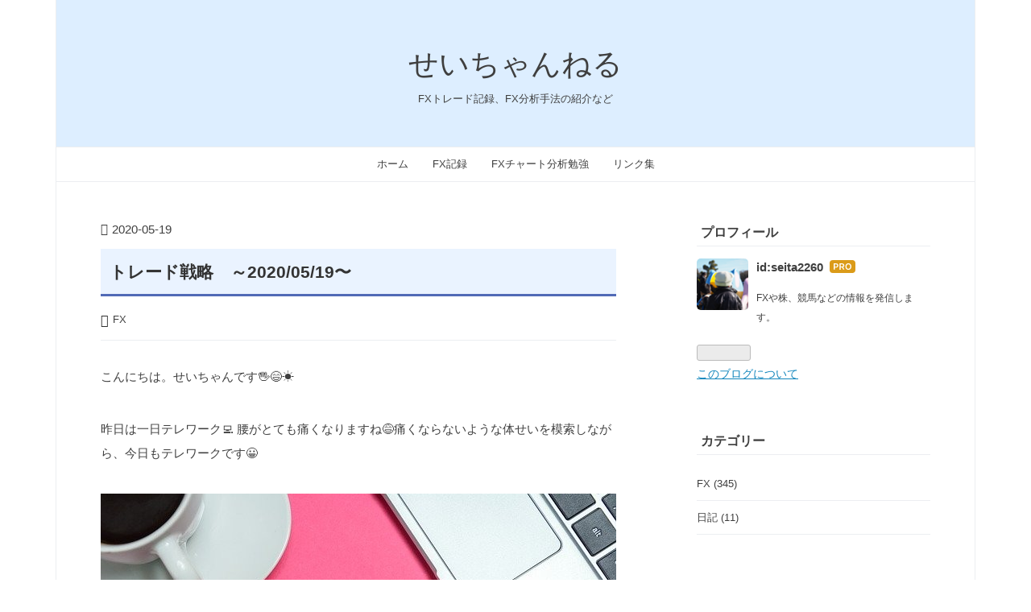

--- FILE ---
content_type: text/html; charset=utf-8
request_url: https://www.seichannel.work/entry/2020/05/19/091705
body_size: 11798
content:
<!DOCTYPE html>
<html
  lang="ja"

data-admin-domain="//blog.hatena.ne.jp"
data-admin-origin="https://blog.hatena.ne.jp"
data-author="seita2260"
data-avail-langs="ja en"
data-blog="seita2260.hatenablog.com"
data-blog-comments-top-is-new="1"
data-blog-host="seita2260.hatenablog.com"
data-blog-is-public="1"
data-blog-name="せいちゃんねる"
data-blog-owner="seita2260"
data-blog-show-ads=""
data-blog-show-sleeping-ads=""
data-blog-uri="https://www.seichannel.work/"
data-blog-uuid="10257846132690284206"
data-blogs-uri-base="https://www.seichannel.work"
data-brand="pro"
data-data-layer="{&quot;hatenablog&quot;:{&quot;admin&quot;:{},&quot;analytics&quot;:{&quot;brand_property_id&quot;:&quot;&quot;,&quot;measurement_id&quot;:&quot;&quot;,&quot;non_sampling_property_id&quot;:&quot;&quot;,&quot;property_id&quot;:&quot;UA-217722736-1&quot;,&quot;separated_property_id&quot;:&quot;UA-29716941-20&quot;},&quot;blog&quot;:{&quot;blog_id&quot;:&quot;10257846132690284206&quot;,&quot;content_seems_japanese&quot;:&quot;true&quot;,&quot;disable_ads&quot;:&quot;custom_domain&quot;,&quot;enable_ads&quot;:&quot;false&quot;,&quot;enable_keyword_link&quot;:&quot;true&quot;,&quot;entry_show_footer_related_entries&quot;:&quot;true&quot;,&quot;force_pc_view&quot;:&quot;true&quot;,&quot;is_public&quot;:&quot;true&quot;,&quot;is_responsive_view&quot;:&quot;true&quot;,&quot;is_sleeping&quot;:&quot;true&quot;,&quot;lang&quot;:&quot;ja&quot;,&quot;name&quot;:&quot;\u305b\u3044\u3061\u3083\u3093\u306d\u308b&quot;,&quot;owner_name&quot;:&quot;seita2260&quot;,&quot;uri&quot;:&quot;https://www.seichannel.work/&quot;},&quot;brand&quot;:&quot;pro&quot;,&quot;page_id&quot;:&quot;entry&quot;,&quot;permalink_entry&quot;:{&quot;author_name&quot;:&quot;seita2260&quot;,&quot;categories&quot;:&quot;FX&quot;,&quot;character_count&quot;:2007,&quot;date&quot;:&quot;2020-05-19&quot;,&quot;entry_id&quot;:&quot;26006613570212029&quot;,&quot;first_category&quot;:&quot;FX&quot;,&quot;hour&quot;:&quot;9&quot;,&quot;title&quot;:&quot;\u30c8\u30ec\u30fc\u30c9\u6226\u7565\u3000\uff5e2020/05/19\u301c&quot;,&quot;uri&quot;:&quot;https://www.seichannel.work/entry/2020/05/19/091705&quot;},&quot;pro&quot;:&quot;pro&quot;,&quot;router_type&quot;:&quot;blogs&quot;}}"
data-device="pc"
data-dont-recommend-pro="false"
data-global-domain="https://hatena.blog"
data-globalheader-color="b"
data-globalheader-type="pc"
data-has-touch-view="1"
data-help-url="https://help.hatenablog.com"
data-hide-header="1"
data-no-suggest-touch-view="1"
data-page="entry"
data-parts-domain="https://hatenablog-parts.com"
data-plus-available="1"
data-pro="true"
data-router-type="blogs"
data-sentry-dsn="https://03a33e4781a24cf2885099fed222b56d@sentry.io/1195218"
data-sentry-environment="production"
data-sentry-sample-rate="0.1"
data-static-domain="https://cdn.blog.st-hatena.com"
data-version="031141611b07a1920489b9bac6ce4b"




  data-initial-state="{}"

  >
  <head prefix="og: http://ogp.me/ns# fb: http://ogp.me/ns/fb# article: http://ogp.me/ns/article#">

  

  
  <meta name="viewport" content="width=device-width, initial-scale=1.0" />


  


  

  <meta name="robots" content="max-image-preview:large" />


  <meta charset="utf-8"/>
  <meta http-equiv="X-UA-Compatible" content="IE=7; IE=9; IE=10; IE=11" />
  <title>トレード戦略　～2020/05/19〜 - せいちゃんねる</title>

  
  <link rel="canonical" href="https://www.seichannel.work/entry/2020/05/19/091705"/>



  

<meta itemprop="name" content="トレード戦略　～2020/05/19〜 - せいちゃんねる"/>

  <meta itemprop="image" content="https://cdn.image.st-hatena.com/image/scale/42a021d8f4eb1b0fa4ee0408452619bf8233c0ad/backend=imagemagick;version=1;width=1300/https%3A%2F%2Fcdn-ak.f.st-hatena.com%2Fimages%2Ffotolife%2Fs%2Fseita2260%2F20200519%2F20200519091632.jpg"/>


  <meta property="og:title" content="トレード戦略　～2020/05/19〜 - せいちゃんねる"/>
<meta property="og:type" content="article"/>
  <meta property="og:url" content="https://www.seichannel.work/entry/2020/05/19/091705"/>

  <meta property="og:image" content="https://cdn.image.st-hatena.com/image/scale/42a021d8f4eb1b0fa4ee0408452619bf8233c0ad/backend=imagemagick;version=1;width=1300/https%3A%2F%2Fcdn-ak.f.st-hatena.com%2Fimages%2Ffotolife%2Fs%2Fseita2260%2F20200519%2F20200519091632.jpg"/>

<meta property="og:image:alt" content="トレード戦略　～2020/05/19〜 - せいちゃんねる"/>
    <meta property="og:description" content="こんにちは。せいちゃんです🖐️😄☀️ 昨日は一日テレワーク💻 腰がとても痛くなりますね😅痛くならないような体せいを模索しながら、今日もテレワークです😀 ドル円 ユーロ円 豪ドル円 ポンド円 ユーロドル ユーロポンド ポンドドル ランド円 ドル円 4時間足は上目線、日足は下目線です。4時間足の200MAを抵抗に下落してます。21MAは下抜けし、まだまだ下落かとも思いましたが、青チャネルの上限が意識されてるでしょうか。 短期上昇トレンドのピンクチャネルを追加しました。ピンクチャネルの中央ラインより下側で上昇しています。水色チャネルの上限に迫ってきており、ロングは入れにくい。様子見です。 ▼ 赤チャ…" />
<meta property="og:site_name" content="せいちゃんねる"/>

  <meta property="article:published_time" content="2020-05-19T00:17:05Z" />

    <meta property="article:tag" content="FX" />
      <meta name="twitter:card"  content="summary_large_image" />
    <meta name="twitter:image" content="https://cdn.image.st-hatena.com/image/scale/42a021d8f4eb1b0fa4ee0408452619bf8233c0ad/backend=imagemagick;version=1;width=1300/https%3A%2F%2Fcdn-ak.f.st-hatena.com%2Fimages%2Ffotolife%2Fs%2Fseita2260%2F20200519%2F20200519091632.jpg" />  <meta name="twitter:title" content="トレード戦略　～2020/05/19〜 - せいちゃんねる" />    <meta name="twitter:description" content="こんにちは。せいちゃんです🖐️😄☀️ 昨日は一日テレワーク💻 腰がとても痛くなりますね😅痛くならないような体せいを模索しながら、今日もテレワークです😀 ドル円 ユーロ円 豪ドル円 ポンド円 ユーロドル ユーロポンド ポンドドル ランド円 ドル円 4時間足は上目線、日足は下目線です。4時間足の200MAを抵抗に下落してま…" />  <meta name="twitter:app:name:iphone" content="はてなブログアプリ" />
  <meta name="twitter:app:id:iphone" content="583299321" />
  <meta name="twitter:app:url:iphone" content="hatenablog:///open?uri=https%3A%2F%2Fwww.seichannel.work%2Fentry%2F2020%2F05%2F19%2F091705" />  <meta name="twitter:site" content="@seita2260" />
  
    <meta name="description" content="こんにちは。せいちゃんです🖐️😄☀️ 昨日は一日テレワーク💻 腰がとても痛くなりますね😅痛くならないような体せいを模索しながら、今日もテレワークです😀 ドル円 ユーロ円 豪ドル円 ポンド円 ユーロドル ユーロポンド ポンドドル ランド円 ドル円 4時間足は上目線、日足は下目線です。4時間足の200MAを抵抗に下落してます。21MAは下抜けし、まだまだ下落かとも思いましたが、青チャネルの上限が意識されてるでしょうか。 短期上昇トレンドのピンクチャネルを追加しました。ピンクチャネルの中央ラインより下側で上昇しています。水色チャネルの上限に迫ってきており、ロングは入れにくい。様子見です。 ▼ 赤チャ…" />
    <meta name="google-site-verification" content="sfLYv3-giJqjUlqAc5_hcw233pu4fNvmbchadMKgZ0k" />
    <meta name="keywords" content="FX,株" />


  
<script
  id="embed-gtm-data-layer-loader"
  data-data-layer-page-specific="{&quot;hatenablog&quot;:{&quot;blogs_permalink&quot;:{&quot;has_related_entries_with_elasticsearch&quot;:&quot;true&quot;,&quot;is_blog_sleeping&quot;:&quot;true&quot;,&quot;entry_afc_issued&quot;:&quot;false&quot;,&quot;blog_afc_issued&quot;:&quot;false&quot;,&quot;is_author_pro&quot;:&quot;true&quot;}}}"
>
(function() {
  function loadDataLayer(elem, attrName) {
    if (!elem) { return {}; }
    var json = elem.getAttribute(attrName);
    if (!json) { return {}; }
    return JSON.parse(json);
  }

  var globalVariables = loadDataLayer(
    document.documentElement,
    'data-data-layer'
  );
  var pageSpecificVariables = loadDataLayer(
    document.getElementById('embed-gtm-data-layer-loader'),
    'data-data-layer-page-specific'
  );

  var variables = [globalVariables, pageSpecificVariables];

  if (!window.dataLayer) {
    window.dataLayer = [];
  }

  for (var i = 0; i < variables.length; i++) {
    window.dataLayer.push(variables[i]);
  }
})();
</script>

<!-- Google Tag Manager -->
<script>(function(w,d,s,l,i){w[l]=w[l]||[];w[l].push({'gtm.start':
new Date().getTime(),event:'gtm.js'});var f=d.getElementsByTagName(s)[0],
j=d.createElement(s),dl=l!='dataLayer'?'&l='+l:'';j.async=true;j.src=
'https://www.googletagmanager.com/gtm.js?id='+i+dl;f.parentNode.insertBefore(j,f);
})(window,document,'script','dataLayer','GTM-P4CXTW');</script>
<!-- End Google Tag Manager -->











  <link rel="shortcut icon" href="https://www.seichannel.work/icon/favicon">
<link rel="apple-touch-icon" href="https://www.seichannel.work/icon/touch">
<link rel="icon" sizes="192x192" href="https://www.seichannel.work/icon/link">

  

<link rel="alternate" type="application/atom+xml" title="Atom" href="https://www.seichannel.work/feed"/>
<link rel="alternate" type="application/rss+xml" title="RSS2.0" href="https://www.seichannel.work/rss"/>

  <link rel="alternate" type="application/json+oembed" href="https://hatena.blog/oembed?url=https%3A%2F%2Fwww.seichannel.work%2Fentry%2F2020%2F05%2F19%2F091705&amp;format=json" title="oEmbed Profile of トレード戦略　～2020/05/19〜"/>
<link rel="alternate" type="text/xml+oembed" href="https://hatena.blog/oembed?url=https%3A%2F%2Fwww.seichannel.work%2Fentry%2F2020%2F05%2F19%2F091705&amp;format=xml" title="oEmbed Profile of トレード戦略　～2020/05/19〜"/>
  
  <link rel="author" href="http://www.hatena.ne.jp/seita2260/">

  

  


  
    
<link rel="stylesheet" type="text/css" href="https://cdn.blog.st-hatena.com/css/blog.css?version=031141611b07a1920489b9bac6ce4b"/>

    
  <link rel="stylesheet" type="text/css" href="https://usercss.blog.st-hatena.com/blog_style/10257846132690284206/3901ccb3f7fafd66ffc3c14464fb48da38cfe605"/>
  
  

  

  
<script> </script>

  
<style>
  div#google_afc_user,
  div.google-afc-user-container,
  div.google_afc_image,
  div.google_afc_blocklink {
      display: block !important;
  }
</style>


  

  
    <script type="application/ld+json">{"@context":"http://schema.org","@type":"Article","dateModified":"2020-05-19T09:17:05+09:00","datePublished":"2020-05-19T09:17:05+09:00","description":"こんにちは。せいちゃんです🖐️😄☀️ 昨日は一日テレワーク💻 腰がとても痛くなりますね😅痛くならないような体せいを模索しながら、今日もテレワークです😀 ドル円 ユーロ円 豪ドル円 ポンド円 ユーロドル ユーロポンド ポンドドル ランド円 ドル円 4時間足は上目線、日足は下目線です。4時間足の200MAを抵抗に下落してます。21MAは下抜けし、まだまだ下落かとも思いましたが、青チャネルの上限が意識されてるでしょうか。 短期上昇トレンドのピンクチャネルを追加しました。ピンクチャネルの中央ラインより下側で上昇しています。水色チャネルの上限に迫ってきており、ロングは入れにくい。様子見です。 ▼ 赤チャ…","headline":"トレード戦略 ～2020/05/19〜","image":["https://cdn-ak.f.st-hatena.com/images/fotolife/s/seita2260/20200519/20200519091632.jpg"],"mainEntityOfPage":{"@id":"https://www.seichannel.work/entry/2020/05/19/091705","@type":"WebPage"}}</script>

  

  <script async src="//pagead2.googlesyndication.com/pagead/js/adsbygoogle.js"></script>
<script>
  (adsbygoogle = window.adsbygoogle || []).push({
    google_ad_client: "ca-pub-4449510024838591",
    enable_page_level_ads: true
  });
</script>
</head>

  <body class="page-entry enable-top-editarea category-FX globalheader-off globalheader-ng-enabled">
    

<div id="globalheader-container"
  data-brand="hatenablog"
  style="display: none"
  >
  <iframe id="globalheader" height="37" frameborder="0" allowTransparency="true"></iframe>
</div>


  
  
  

  <div id="container">
    <div id="container-inner">
      <header id="blog-title" data-brand="hatenablog">
  <div id="blog-title-inner" >
    <div id="blog-title-content">
      <h1 id="title"><a href="https://www.seichannel.work/">せいちゃんねる</a></h1>
      
        <h2 id="blog-description">FXトレード記録、FX分析手法の紹介など</h2>
      
    </div>
  </div>
</header>

      
  <div id="top-editarea">
    <nav id="gnav">
	<div class="gnav-inner" id="menu-scroll">
		<div class="menu"><a href="https://www.seichannel.work/"><i class="fa fa-home" aria-hidden="true"></i> ホーム</a></div>
    <div class="menu"><a href="https://www.seichannel.work/archive/category/FX"><i class="fa fa-info-circle" aria-hidden="true"></i> FX記録</a></div>
    <div class="menu"><a href="https://www.seichannel.work/fx-chart-analysis/index.html"><i class="fa fa-graduation-cap" aria-hidden="true"></i> FXチャート分析勉強</a></div>
    <div class="menu"><a href="https://www.seichannel.work/link-list/index.html"><i class="fa fa-bolt" aria-hidden="true"></i> リンク集</a></div>
</nav>
  </div>


      
      




<div id="content" class="hfeed"
  
  >
  <div id="content-inner">
    <div id="wrapper">
      <div id="main">
        <div id="main-inner">
          

          



          
  
  <!-- google_ad_section_start -->
  <!-- rakuten_ad_target_begin -->
  
  
  

  

  
    
      
        <article class="entry hentry test-hentry js-entry-article date-first autopagerize_page_element chars-2400 words-200 mode-markdown entry-odd" id="entry-26006613570212029" data-keyword-campaign="" data-uuid="26006613570212029" data-publication-type="entry">
  <div class="entry-inner">
    <header class="entry-header">
  
    <div class="date entry-date first">
    <a href="https://www.seichannel.work/archive/2020/05/19" rel="nofollow">
      <time datetime="2020-05-19T00:17:05Z" title="2020-05-19T00:17:05Z">
        <span class="date-year">2020</span><span class="hyphen">-</span><span class="date-month">05</span><span class="hyphen">-</span><span class="date-day">19</span>
      </time>
    </a>
      </div>
  <h1 class="entry-title">
  <a href="https://www.seichannel.work/entry/2020/05/19/091705" class="entry-title-link bookmark">トレード戦略　～2020/05/19〜</a>
</h1>

  
  

  <div class="entry-categories categories">
    
    <a href="https://www.seichannel.work/archive/category/FX" class="entry-category-link category-FX">FX</a>
    
  </div>


  

  

</header>

    


    <div class="entry-content hatenablog-entry">
  
    <p>こんにちは。せいちゃんです🖐️😄☀️</p>

<p>昨日は一日テレワーク💻
腰がとても痛くなりますね😅痛くならないような体せいを模索しながら、今日もテレワークです😀</p>

<p><span itemscope itemtype="http://schema.org/Photograph"><img src="https://cdn-ak.f.st-hatena.com/images/fotolife/s/seita2260/20200519/20200519091632.jpg" alt="f:id:seita2260:20200519091632j:plain" title="f:id:seita2260:20200519091632j:plain" class="hatena-fotolife" itemprop="image"></span></p>

<ul class="table-of-contents">
    <li><a href="#ドル円">ドル円</a></li>
    <li><a href="#ユーロ円">ユーロ円</a></li>
    <li><a href="#豪ドル円">豪ドル円</a></li>
    <li><a href="#ポンド円">ポンド円</a></li>
    <li><a href="#ユーロドル">ユーロドル</a></li>
    <li><a href="#ユーロポンド">ユーロポンド</a></li>
    <li><a href="#ポンドドル">ポンドドル</a></li>
    <li><a href="#ランド円">ランド円</a></li>
</ul>

<h2 id="ドル円"><a class="keyword" href="http://d.hatena.ne.jp/keyword/%A5%C9%A5%EB%B1%DF">ドル円</a></h2>

<p>4時間足は上目線、日足は下目線です。4時間足の200MAを抵抗に下落してます。21MAは下抜けし、まだまだ下落かとも思いましたが、青チャネルの上限が意識されてるでしょうか。</p>

<p>短期上昇トレンドのピンクチャネルを追加しました。ピンクチャネルの中央ラインより下側で上昇しています。水色チャネルの上限に迫ってきており、ロングは入れにくい。様子見です。</p>

<p><strong><span style="color: #ff0000">▼ 赤チャネルライン</span></strong><br />
2019年9月からの上昇トレンドを赤チャネルで引いています。</p>

<p><strong><span style="color: #00cccc">▼ 水色ライン</span></strong><br />
2018年7月頃から下降トレンドになっていると
、考えた場合の底と天井を水色のトレンドライ
ンで引いています。</p>

<p><strong>○ 日足</strong><br />
<span itemscope itemtype="http://schema.org/Photograph"><img src="https://cdn-ak.f.st-hatena.com/images/fotolife/s/seita2260/20200519/20200519084242.jpg" alt="f:id:seita2260:20200519084242j:plain" title="f:id:seita2260:20200519084242j:plain" class="hatena-fotolife" itemprop="image"></span></p>

<p><strong>○ 4時間足</strong><br />
<span itemscope itemtype="http://schema.org/Photograph"><img src="https://cdn-ak.f.st-hatena.com/images/fotolife/s/seita2260/20200519/20200519084248.jpg" alt="f:id:seita2260:20200519084248j:plain" title="f:id:seita2260:20200519084248j:plain" class="hatena-fotolife" itemprop="image"></span></p>

<h2 id="ユーロ円">ユーロ円</h2>

<p>4時間足は上目線、日足は下目線です。中期下降トレンドの水色チャネルを上抜けしました。4時間足では上昇トレンドに転換です。</p>

<p><strong><span style="color: #0000cc">▼ 青チャネルライン</span></strong><br />
2017年の上昇トレンドから2018年1月からは下降トレンドに転換しています。その下降トレンドを幅の異なる2つのラインで引きました。基本は幅の狭いチャネルに滞在しています。</p>

<p><strong><span style="color: #ff0000">▼ 赤チャネルライン</span></strong><br />
2019年9月からの上昇トレンドを赤チャネルで
引きました。</p>

<p><strong>○ 日足</strong><br />
<span itemscope itemtype="http://schema.org/Photograph"><img src="https://cdn-ak.f.st-hatena.com/images/fotolife/s/seita2260/20200519/20200519084633.jpg" alt="f:id:seita2260:20200519084633j:plain" title="f:id:seita2260:20200519084633j:plain" class="hatena-fotolife" itemprop="image"></span></p>

<p><strong>○ 4時間足</strong><br />
<span itemscope itemtype="http://schema.org/Photograph"><img src="https://cdn-ak.f.st-hatena.com/images/fotolife/s/seita2260/20200519/20200519084639.jpg" alt="f:id:seita2260:20200519084639j:plain" title="f:id:seita2260:20200519084639j:plain" class="hatena-fotolife" itemprop="image"></span></p>

<h2 id="豪ドル円">豪<a class="keyword" href="http://d.hatena.ne.jp/keyword/%A5%C9%A5%EB%B1%DF">ドル円</a></h2>

<p>4時間足は上目線、日足は下目線です。水色チャネルの上限を上抜けし、70円台です。このまましっかりと70円台にのれば、まだまだ、上昇が期待できそうです。</p>

<p><strong><span style="color: #0000cc">▼ 青チャネルライン</span></strong><br />
2017年10月からの長期的な下降トレンドを青チャネルて引いています。</p>

<p><strong><span style="color: #00cccc">▼ 水色ライン</span></strong><br />
赤チャネルを下抜けして下落となってきましたので、水色チャネルを付け足しました。2020年、1月からの下降トレンドとなります。</p>

<p><strong>○ 日足</strong><br />
<span itemscope itemtype="http://schema.org/Photograph"><img src="https://cdn-ak.f.st-hatena.com/images/fotolife/s/seita2260/20200519/20200519084846.jpg" alt="f:id:seita2260:20200519084846j:plain" title="f:id:seita2260:20200519084846j:plain" class="hatena-fotolife" itemprop="image"></span></p>

<p><strong>○ 4時間足</strong><br />
<span itemscope itemtype="http://schema.org/Photograph"><img src="https://cdn-ak.f.st-hatena.com/images/fotolife/s/seita2260/20200519/20200519084852.jpg" alt="f:id:seita2260:20200519084852j:plain" title="f:id:seita2260:20200519084852j:plain" class="hatena-fotolife" itemprop="image"></span></p>

<h2 id="ポンド円">ポンド円</h2>

<p>4時間足は下目線、日足は下目線です。緑チャネルの中央ラインより下に行きましたが、その後大幅上昇です。緑チャネル上限に向かって上昇中です。</p>

<p>まだ下目線。上目線転換となるのでしょうか。</p>

<p><strong><span style="color: #0000cc">▼ 青チャネルライン</span></strong><br />
2017年10月からのの下降トレンドをチャネルラインで引いてます。</p>

<p><strong><span style="color: #ff0000">▼ 赤チャネルライン</span></strong><br />
2019年9月から短期の上昇トレンドが形成され
ていると考えたチャネルを引いています。</p>

<p><strong>○ 日足</strong><br />
<span itemscope itemtype="http://schema.org/Photograph"><img src="https://cdn-ak.f.st-hatena.com/images/fotolife/s/seita2260/20200519/20200519085110.jpg" alt="f:id:seita2260:20200519085110j:plain" title="f:id:seita2260:20200519085110j:plain" class="hatena-fotolife" itemprop="image"></span></p>

<p><strong>○ 4時間足</strong><br />
<span itemscope itemtype="http://schema.org/Photograph"><img src="https://cdn-ak.f.st-hatena.com/images/fotolife/s/seita2260/20200519/20200519085116.jpg" alt="f:id:seita2260:20200519085116j:plain" title="f:id:seita2260:20200519085116j:plain" class="hatena-fotolife" itemprop="image"></span></p>

<h2 id="ユーロドル">ユーロドル</h2>

<ul>
<li>長期 ： 下目線</li>
<li>短期 ： 上目線</li>
</ul>


<p><strong>○ 週足</strong><br />
<span itemscope itemtype="http://schema.org/Photograph"><img src="https://cdn-ak.f.st-hatena.com/images/fotolife/s/seita2260/20200519/20200519085455.jpg" alt="f:id:seita2260:20200519085455j:plain" title="f:id:seita2260:20200519085455j:plain" class="hatena-fotolife" itemprop="image"></span></p>

<p><strong>○ 日足</strong><br />
<span itemscope itemtype="http://schema.org/Photograph"><img src="https://cdn-ak.f.st-hatena.com/images/fotolife/s/seita2260/20200519/20200519085502.jpg" alt="f:id:seita2260:20200519085502j:plain" title="f:id:seita2260:20200519085502j:plain" class="hatena-fotolife" itemprop="image"></span></p>

<p>ユーロドルは週足で見るとわかりやすいですが、2018年から下降トレンドです。青チャネルに沿ってゆったりと下落してきています。</p>

<p>しかし、コロナショックにより、この青チャネルを上下に上抜けしました。このチャネル内にまた収まるのか、別のチャネルが形成されるのかはしっかりと見極めていく必要があります。</p>

<p><strong>○ 4時間足</strong><br />
<span itemscope itemtype="http://schema.org/Photograph"><img src="https://cdn-ak.f.st-hatena.com/images/fotolife/s/seita2260/20200519/20200519085508.jpg" alt="f:id:seita2260:20200519085508j:plain" title="f:id:seita2260:20200519085508j:plain" class="hatena-fotolife" itemprop="image"></span></p>

<p><strong>○ 1時間足</strong><br />
<span itemscope itemtype="http://schema.org/Photograph"><img src="https://cdn-ak.f.st-hatena.com/images/fotolife/s/seita2260/20200519/20200519085515.jpg" alt="f:id:seita2260:20200519085515j:plain" title="f:id:seita2260:20200519085515j:plain" class="hatena-fotolife" itemprop="image"></span></p>

<p>赤チャネルの下限から大幅上昇となりました。赤チャネル中央ライン付近ですが、赤チャネル上限に向かって上昇となるでしょうか。</p>

<h2 id="ユーロポンド">ユーロポンド</h2>

<ul>
<li>長期 ： レンジ</li>
<li>短期 ： 上目線</li>
</ul>


<p><strong>○ 週足</strong><br />
<span itemscope itemtype="http://schema.org/Photograph"><img src="https://cdn-ak.f.st-hatena.com/images/fotolife/s/seita2260/20200519/20200519085854.jpg" alt="f:id:seita2260:20200519085854j:plain" title="f:id:seita2260:20200519085854j:plain" class="hatena-fotolife" itemprop="image"></span></p>

<p><strong>○ 日足</strong><br />
<span itemscope itemtype="http://schema.org/Photograph"><img src="https://cdn-ak.f.st-hatena.com/images/fotolife/s/seita2260/20200519/20200519085902.jpg" alt="f:id:seita2260:20200519085902j:plain" title="f:id:seita2260:20200519085902j:plain" class="hatena-fotolife" itemprop="image"></span></p>

<p>長期的には上昇トレンドか下降トレンドか？上昇のピンクチャネルと下降の水色チャネルを引いています。</p>

<p>チャネルを引いてはいますが、このラインが効いているようには見えないですね。ラインは引いていませんが、2017年からは0.82〜0.94の幅の横ばいの相場となっているのではないでしょうか。</p>

<p>トレードはレンジの上限、下限付近でのエントリーを検討していきたいです。</p>

<p><strong>○ 4時間足</strong><br />
<span itemscope itemtype="http://schema.org/Photograph"><img src="https://cdn-ak.f.st-hatena.com/images/fotolife/s/seita2260/20200519/20200519085908.jpg" alt="f:id:seita2260:20200519085908j:plain" title="f:id:seita2260:20200519085908j:plain" class="hatena-fotolife" itemprop="image"></span></p>

<p><strong>○ 1時間足</strong><br />
<span itemscope itemtype="http://schema.org/Photograph"><img src="https://cdn-ak.f.st-hatena.com/images/fotolife/s/seita2260/20200519/20200519085915.jpg" alt="f:id:seita2260:20200519085915j:plain" title="f:id:seita2260:20200519085915j:plain" class="hatena-fotolife" itemprop="image"></span></p>

<p>水色チャネルを上抜けしましたね。ピンクチャネルが優勢なのでしょうか。レンジの黄色ラインまで上昇してくるようであれば、ショートを狙っていきたいです。</p>

<h2 id="ポンドドル">ポンドドル</h2>

<ul>
<li>長期 ： 下目線</li>
<li>短期 ： 下目線</li>
</ul>


<p><strong>○ 週足</strong><br />
<span itemscope itemtype="http://schema.org/Photograph"><img src="https://cdn-ak.f.st-hatena.com/images/fotolife/s/seita2260/20200519/20200519090148.jpg" alt="f:id:seita2260:20200519090148j:plain" title="f:id:seita2260:20200519090148j:plain" class="hatena-fotolife" itemprop="image"></span></p>

<p><strong>○ 日足</strong><br />
<span itemscope itemtype="http://schema.org/Photograph"><img src="https://cdn-ak.f.st-hatena.com/images/fotolife/s/seita2260/20200519/20200519090156.jpg" alt="f:id:seita2260:20200519090156j:plain" title="f:id:seita2260:20200519090156j:plain" class="hatena-fotolife" itemprop="image"></span></p>

<p>2014年から下降トレンドが続いています。下降の青チャネルを下抜け、上抜けするときはありますが、基本はこのチャネル内に収まっています。</p>

<p>そのため、トレードは売りエントリーのみで行くほうが無難であると考えてます。</p>

<p><strong>○ 4時間足</strong><br />
<span itemscope itemtype="http://schema.org/Photograph"><img src="https://cdn-ak.f.st-hatena.com/images/fotolife/s/seita2260/20200519/20200519090202.jpg" alt="f:id:seita2260:20200519090202j:plain" title="f:id:seita2260:20200519090202j:plain" class="hatena-fotolife" itemprop="image"></span></p>

<p><strong>○ 1時間足</strong><br />
<span itemscope itemtype="http://schema.org/Photograph"><img src="https://cdn-ak.f.st-hatena.com/images/fotolife/s/seita2260/20200519/20200519090208.jpg" alt="f:id:seita2260:20200519090208j:plain" title="f:id:seita2260:20200519090208j:plain" class="hatena-fotolife" itemprop="image"></span></p>

<p>短期下降トレンドの水色チャネルを上抜けしています。上目線に転換するのでしょうか。</p>

<h2 id="ランド円"><a class="keyword" href="http://d.hatena.ne.jp/keyword/%A5%E9%A5%F3%A5%C9%B1%DF">ランド円</a></h2>

<p>4時間足は上目線、日足は下目線です。今は5.6ラインが底でしょうか。しかし、高値を切り下げて来ている状況で、底抜けする可能性もありそうです。</p>

<p>上目線転換です。6円台に戻っていけるでしょうか。</p>

<p><strong><span style="color: #0000cc">▼ 青チャネルライン</span></strong><br />
2018年1月からの下降トレンドでチャネルラインを引きました。大きく下落するときはチャネルラインを下抜けしてますが、このチャネルラインに長い間滞在しています。</p>

<p><strong>○ 日足</strong><br />
<span itemscope itemtype="http://schema.org/Photograph"><img src="https://cdn-ak.f.st-hatena.com/images/fotolife/s/seita2260/20200519/20200519091017.jpg" alt="f:id:seita2260:20200519091017j:plain" title="f:id:seita2260:20200519091017j:plain" class="hatena-fotolife" itemprop="image"></span></p>

<p><strong>○ 4時間足</strong><br />
<span itemscope itemtype="http://schema.org/Photograph"><img src="https://cdn-ak.f.st-hatena.com/images/fotolife/s/seita2260/20200519/20200519091025.jpg" alt="f:id:seita2260:20200519091025j:plain" title="f:id:seita2260:20200519091025j:plain" class="hatena-fotolife" itemprop="image"></span></p>

    
    




    

  
</div>

    
  <footer class="entry-footer">
    
    <div class="entry-tags-wrapper">
  <div class="entry-tags">  </div>
</div>

    <p class="entry-footer-section track-inview-by-gtm" data-gtm-track-json="{&quot;area&quot;: &quot;finish_reading&quot;}">
  <span class="author vcard"><span class="fn" data-load-nickname="1" data-user-name="seita2260" >seita2260</span></span>
  <span class="entry-footer-time"><a href="https://www.seichannel.work/entry/2020/05/19/091705"><time data-relative datetime="2020-05-19T00:17:05Z" title="2020-05-19T00:17:05Z" class="updated">2020-05-19 09:17</time></a></span>
  
  
  
</p>

    
  <div
    class="hatena-star-container"
    data-hatena-star-container
    data-hatena-star-url="https://www.seichannel.work/entry/2020/05/19/091705"
    data-hatena-star-title="トレード戦略　～2020/05/19〜"
    data-hatena-star-variant="profile-icon"
    data-hatena-star-profile-url-template="https://blog.hatena.ne.jp/{username}/"
  ></div>


    
<div class="social-buttons">
  
  
    <div class="social-button-item">
      <a href="https://b.hatena.ne.jp/entry/s/www.seichannel.work/entry/2020/05/19/091705" class="hatena-bookmark-button" data-hatena-bookmark-url="https://www.seichannel.work/entry/2020/05/19/091705" data-hatena-bookmark-layout="vertical-balloon" data-hatena-bookmark-lang="ja" title="この記事をはてなブックマークに追加"><img src="https://b.st-hatena.com/images/entry-button/button-only.gif" alt="この記事をはてなブックマークに追加" width="20" height="20" style="border: none;" /></a>
    </div>
  
  
    <div class="social-button-item">
      <div class="fb-share-button" data-layout="box_count" data-href="https://www.seichannel.work/entry/2020/05/19/091705"></div>
    </div>
  
  
    
    
    <div class="social-button-item">
      <a
          class="entry-share-button entry-share-button-twitter test-share-button-twitter"
          href="https://x.com/intent/tweet?text=%E3%83%88%E3%83%AC%E3%83%BC%E3%83%89%E6%88%A6%E7%95%A5%E3%80%80%EF%BD%9E2020%2F05%2F19%E3%80%9C+-+%E3%81%9B%E3%81%84%E3%81%A1%E3%82%83%E3%82%93%E3%81%AD%E3%82%8B&amp;url=https%3A%2F%2Fwww.seichannel.work%2Fentry%2F2020%2F05%2F19%2F091705"
          title="X（Twitter）で投稿する"
        ></a>
    </div>
  
  
  
  
  
  
</div>

    

    <div class="customized-footer">
      

        

          <div class="entry-footer-modules" id="entry-footer-secondary-modules">      
<div class="hatena-module hatena-module-related-entries" >
      
  <!-- Hatena-Epic-has-related-entries-with-elasticsearch:true -->
  <div class="hatena-module-title">
    関連記事
  </div>
  <div class="hatena-module-body">
    <ul class="related-entries hatena-urllist urllist-with-thumbnails">
  
  
    
    <li class="urllist-item related-entries-item">
      <div class="urllist-item-inner related-entries-item-inner">
        
          
                      <a class="urllist-image-link related-entries-image-link" href="https://www.seichannel.work/entry/2020/05/18/090608">
  <img alt="トレード戦略　～2020/05/18〜" src="https://cdn.image.st-hatena.com/image/square/66b46850a396bc9cd5d3526ab4782c562647691e/backend=imagemagick;height=100;version=1;width=100/https%3A%2F%2Fcdn-ak.f.st-hatena.com%2Fimages%2Ffotolife%2Fs%2Fseita2260%2F20200518%2F20200518090554.jpg" class="urllist-image related-entries-image" title="トレード戦略　～2020/05/18〜" width="100" height="100" loading="lazy">
</a>
            <div class="urllist-date-link related-entries-date-link">
  <a href="https://www.seichannel.work/archive/2020/05/18" rel="nofollow">
    <time datetime="2020-05-18T00:06:08Z" title="2020年5月18日">
      2020-05-18
    </time>
  </a>
</div>

          <a href="https://www.seichannel.work/entry/2020/05/18/090608" class="urllist-title-link related-entries-title-link  urllist-title related-entries-title">トレード戦略 ～2020/05/18〜</a>




          
          

                      <div class="urllist-entry-body related-entries-entry-body">こんにちは。せいちゃんです️☀️ 今日からテレワークです家で仕…</div>
      </div>
    </li>
  
    
    <li class="urllist-item related-entries-item">
      <div class="urllist-item-inner related-entries-item-inner">
        
          
                      <a class="urllist-image-link related-entries-image-link" href="https://www.seichannel.work/entry/2020/05/14/085726">
  <img alt="トレード戦略　～2020/05/14〜" src="https://cdn.image.st-hatena.com/image/square/6a8a1c5a030945ad707f3eda7c7a984e4a3d4435/backend=imagemagick;height=100;version=1;width=100/https%3A%2F%2Fcdn-ak.f.st-hatena.com%2Fimages%2Ffotolife%2Fs%2Fseita2260%2F20200514%2F20200514085646.jpg" class="urllist-image related-entries-image" title="トレード戦略　～2020/05/14〜" width="100" height="100" loading="lazy">
</a>
            <div class="urllist-date-link related-entries-date-link">
  <a href="https://www.seichannel.work/archive/2020/05/14" rel="nofollow">
    <time datetime="2020-05-13T23:57:26Z" title="2020年5月14日">
      2020-05-14
    </time>
  </a>
</div>

          <a href="https://www.seichannel.work/entry/2020/05/14/085726" class="urllist-title-link related-entries-title-link  urllist-title related-entries-title">トレード戦略 ～2020/05/14〜</a>




          
          

                      <div class="urllist-entry-body related-entries-entry-body">こんにちは。せいちゃんです️☀️ 今日は部門のキックオフがあり…</div>
      </div>
    </li>
  
    
    <li class="urllist-item related-entries-item">
      <div class="urllist-item-inner related-entries-item-inner">
        
          
                      <a class="urllist-image-link related-entries-image-link" href="https://www.seichannel.work/entry/2020/04/29/045911">
  <img alt="トレード戦略　～2020/04/29〜" src="https://cdn.image.st-hatena.com/image/square/da7700da8b8670b8c7bb4e59df9ba626df6b7241/backend=imagemagick;height=100;version=1;width=100/https%3A%2F%2Fcdn-ak.f.st-hatena.com%2Fimages%2Ffotolife%2Fs%2Fseita2260%2F20200429%2F20200429045831.jpg" class="urllist-image related-entries-image" title="トレード戦略　～2020/04/29〜" width="100" height="100" loading="lazy">
</a>
            <div class="urllist-date-link related-entries-date-link">
  <a href="https://www.seichannel.work/archive/2020/04/29" rel="nofollow">
    <time datetime="2020-04-28T19:59:11Z" title="2020年4月29日">
      2020-04-29
    </time>
  </a>
</div>

          <a href="https://www.seichannel.work/entry/2020/04/29/045911" class="urllist-title-link related-entries-title-link  urllist-title related-entries-title">トレード戦略 ～2020/04/29〜</a>




          
          

                      <div class="urllist-entry-body related-entries-entry-body">こんにちは。せいちゃんです️☀️ 2日連続の夜勤で今帰宅中ですラ…</div>
      </div>
    </li>
  
    
    <li class="urllist-item related-entries-item">
      <div class="urllist-item-inner related-entries-item-inner">
        
          
                      <a class="urllist-image-link related-entries-image-link" href="https://www.seichannel.work/entry/2020/03/18/102058">
  <img alt="トレード戦略　～2020/03/18〜" src="https://cdn.image.st-hatena.com/image/square/005084406e663bcf1708b729b00076111e8ec745/backend=imagemagick;height=100;version=1;width=100/https%3A%2F%2Fcdn-ak.f.st-hatena.com%2Fimages%2Ffotolife%2Fs%2Fseita2260%2F20200318%2F20200318101747.jpg" class="urllist-image related-entries-image" title="トレード戦略　～2020/03/18〜" width="100" height="100" loading="lazy">
</a>
            <div class="urllist-date-link related-entries-date-link">
  <a href="https://www.seichannel.work/archive/2020/03/18" rel="nofollow">
    <time datetime="2020-03-18T01:20:58Z" title="2020年3月18日">
      2020-03-18
    </time>
  </a>
</div>

          <a href="https://www.seichannel.work/entry/2020/03/18/102058" class="urllist-title-link related-entries-title-link  urllist-title related-entries-title">トレード戦略 ～2020/03/18〜</a>




          
          

                      <div class="urllist-entry-body related-entries-entry-body">こんにちは。せいちゃんです️☀️ 昨日は夜の1時まで仕事だったの…</div>
      </div>
    </li>
  
    
    <li class="urllist-item related-entries-item">
      <div class="urllist-item-inner related-entries-item-inner">
        
          
                      <a class="urllist-image-link related-entries-image-link" href="https://www.seichannel.work/entry/2020/03/05/090224">
  <img alt="トレード戦略　～2020/03/05〜" src="https://cdn.image.st-hatena.com/image/square/0396cd8e7cc6e66d8d01d775d6c0d08c8722754d/backend=imagemagick;height=100;version=1;width=100/https%3A%2F%2Fcdn-ak.f.st-hatena.com%2Fimages%2Ffotolife%2Fs%2Fseita2260%2F20200305%2F20200305085851.jpg" class="urllist-image related-entries-image" title="トレード戦略　～2020/03/05〜" width="100" height="100" loading="lazy">
</a>
            <div class="urllist-date-link related-entries-date-link">
  <a href="https://www.seichannel.work/archive/2020/03/05" rel="nofollow">
    <time datetime="2020-03-05T00:02:24Z" title="2020年3月5日">
      2020-03-05
    </time>
  </a>
</div>

          <a href="https://www.seichannel.work/entry/2020/03/05/090224" class="urllist-title-link related-entries-title-link  urllist-title related-entries-title">トレード戦略 ～2020/03/05〜</a>




          
          

                      <div class="urllist-entry-body related-entries-entry-body">こんにちは。せいちゃんです️☀️ 梅の花の季節でしょうか。通勤…</div>
      </div>
    </li>
  
</ul>

  </div>
</div>
  </div>
        

      
    </div>
    
  <div class="comment-box js-comment-box">
    
      <a class="leave-comment-title js-leave-comment-title">コメントを書く</a>
    
    <ul class="comment js-comment">
      <li class="read-more-comments" style="display: none;"><a>もっと読む</a></li>
    </ul>
    
  </div>

  </footer>

  </div>
</article>

      
      
    
  

  
  <!-- rakuten_ad_target_end -->
  <!-- google_ad_section_end -->
  
  
  
  <div class="pager pager-permalink permalink">
    
      
      <span class="pager-prev">
        <a href="https://www.seichannel.work/entry/2022/01/01/032028" rel="prev">
          <span class="pager-arrow">&laquo; </span>
          心機一転！再スタートです！〜2022/01/01〜
        </a>
      </span>
    
    
      
      <span class="pager-next">
        <a href="https://www.seichannel.work/entry/2020/05/18/090608" rel="next">
          トレード戦略　～2020/05/18〜
          <span class="pager-arrow"> &raquo;</span>
        </a>
      </span>
    
  </div>


  



        </div>
      </div>

      <aside id="box1">
  <div id="box1-inner">
  </div>
</aside>

    </div><!-- #wrapper -->

    
<aside id="box2">
  
  <div id="box2-inner">
    
      

<div class="hatena-module hatena-module-profile">
  <div class="hatena-module-title">
    プロフィール
  </div>
  <div class="hatena-module-body">
    
    <a href="https://www.seichannel.work/about" class="profile-icon-link">
      <img src="https://cdn.profile-image.st-hatena.com/users/seita2260/profile.png?1546477320"
      alt="id:seita2260" class="profile-icon" />
    </a>
    

    
    <span class="id">
      <a href="https://www.seichannel.work/about" class="hatena-id-link"><span data-load-nickname="1" data-user-name="seita2260">id:seita2260</span></a>
      
  
  
    <a href="https://blog.hatena.ne.jp/-/pro?plus_via=blog_plus_badge&amp;utm_source=pro_badge&amp;utm_medium=referral&amp;utm_campaign=register_pro" title="はてなブログPro"><i class="badge-type-pro">はてなブログPro</i></a>
  


    </span>
    

    

    
    <div class="profile-description">
      <p>FXや株、競馬などの情報を発信します。</p>

    </div>
    

    
      <div class="hatena-follow-button-box btn-subscribe js-hatena-follow-button-box"
  
  >

  <a href="#" class="hatena-follow-button js-hatena-follow-button">
    <span class="subscribing">
      <span class="foreground">読者です</span>
      <span class="background">読者をやめる</span>
    </span>
    <span class="unsubscribing" data-track-name="profile-widget-subscribe-button" data-track-once>
      <span class="foreground">読者になる</span>
      <span class="background">読者になる</span>
    </span>
  </a>
  <div class="subscription-count-box js-subscription-count-box">
    <i></i>
    <u></u>
    <span class="subscription-count js-subscription-count">
    </span>
  </div>
</div>

    

    

    <div class="profile-about">
      <a href="https://www.seichannel.work/about">このブログについて</a>
    </div>

  </div>
</div>

    
      

<div class="hatena-module hatena-module-category">
  <div class="hatena-module-title">
    カテゴリー
  </div>
  <div class="hatena-module-body">
    <ul class="hatena-urllist">
      
        <li>
          <a href="https://www.seichannel.work/archive/category/FX" class="category-FX">
            FX (345)
          </a>
        </li>
      
        <li>
          <a href="https://www.seichannel.work/archive/category/%E6%97%A5%E8%A8%98" class="category-日記">
            日記 (11)
          </a>
        </li>
      
    </ul>
  </div>
</div>

    
      <div class="hatena-module hatena-module-search-box">
  <div class="hatena-module-title">
    検索
  </div>
  <div class="hatena-module-body">
    <form class="search-form" role="search" action="https://www.seichannel.work/search" method="get">
  <input type="text" name="q" class="search-module-input" value="" placeholder="記事を検索" required>
  <input type="submit" value="検索" class="search-module-button" />
</form>

  </div>
</div>

    
      <div class="hatena-module hatena-module-recent-entries ">
  <div class="hatena-module-title">
    <a href="https://www.seichannel.work/archive">
      最新記事
    </a>
  </div>
  <div class="hatena-module-body">
    <ul class="recent-entries hatena-urllist ">
  
  
    
    <li class="urllist-item recent-entries-item">
      <div class="urllist-item-inner recent-entries-item-inner">
        
          
          
          <a href="https://www.seichannel.work/entry/2022/02/22/085026" class="urllist-title-link recent-entries-title-link  urllist-title recent-entries-title">ユーロポンドは押し目買い？〜20220222〜</a>




          
          

                </div>
    </li>
  
    
    <li class="urllist-item recent-entries-item">
      <div class="urllist-item-inner recent-entries-item-inner">
        
          
          
          <a href="https://www.seichannel.work/entry/2022/02/17/094759" class="urllist-title-link recent-entries-title-link  urllist-title recent-entries-title">ユーロドルが上目線に！ロングエントリー〜20220217〜</a>




          
          

                </div>
    </li>
  
    
    <li class="urllist-item recent-entries-item">
      <div class="urllist-item-inner recent-entries-item-inner">
        
          
          
          <a href="https://www.seichannel.work/entry/2022/02/09/085049" class="urllist-title-link recent-entries-title-link  urllist-title recent-entries-title">ユーロポンドは押し目買い狙い〜20220209〜</a>




          
          

                </div>
    </li>
  
    
    <li class="urllist-item recent-entries-item">
      <div class="urllist-item-inner recent-entries-item-inner">
        
          
          
          <a href="https://www.seichannel.work/entry/2022/02/03/082650" class="urllist-title-link recent-entries-title-link  urllist-title recent-entries-title">ランド円は横ばい、ひとまず下げるか？〜20220203〜</a>




          
          

                </div>
    </li>
  
    
    <li class="urllist-item recent-entries-item">
      <div class="urllist-item-inner recent-entries-item-inner">
        
          
          
          <a href="https://www.seichannel.work/entry/2022/02/02/091209" class="urllist-title-link recent-entries-title-link  urllist-title recent-entries-title">豪ドル円ロングを狙っていきたいところ〜20220202〜</a>




          
          

                </div>
    </li>
  
</ul>

      </div>
</div>

    
      

<div class="hatena-module hatena-module-archive" data-archive-type="default" data-archive-url="https://www.seichannel.work/archive">
  <div class="hatena-module-title">
    <a href="https://www.seichannel.work/archive">月別アーカイブ</a>
  </div>
  <div class="hatena-module-body">
    
      
        <ul class="hatena-urllist">
          
            <li class="archive-module-year archive-module-year-hidden" data-year="2022">
              <div class="archive-module-button">
                <span class="archive-module-hide-button">▼</span>
                <span class="archive-module-show-button">▶</span>
              </div>
              <a href="https://www.seichannel.work/archive/2022" class="archive-module-year-title archive-module-year-2022">
                2022
              </a>
              <ul class="archive-module-months">
                
                  <li class="archive-module-month">
                    <a href="https://www.seichannel.work/archive/2022/02" class="archive-module-month-title archive-module-month-2022-2">
                      2022 / 2
                    </a>
                  </li>
                
                  <li class="archive-module-month">
                    <a href="https://www.seichannel.work/archive/2022/01" class="archive-module-month-title archive-module-month-2022-1">
                      2022 / 1
                    </a>
                  </li>
                
              </ul>
            </li>
          
            <li class="archive-module-year archive-module-year-hidden" data-year="2020">
              <div class="archive-module-button">
                <span class="archive-module-hide-button">▼</span>
                <span class="archive-module-show-button">▶</span>
              </div>
              <a href="https://www.seichannel.work/archive/2020" class="archive-module-year-title archive-module-year-2020">
                2020
              </a>
              <ul class="archive-module-months">
                
                  <li class="archive-module-month">
                    <a href="https://www.seichannel.work/archive/2020/05" class="archive-module-month-title archive-module-month-2020-5">
                      2020 / 5
                    </a>
                  </li>
                
                  <li class="archive-module-month">
                    <a href="https://www.seichannel.work/archive/2020/04" class="archive-module-month-title archive-module-month-2020-4">
                      2020 / 4
                    </a>
                  </li>
                
                  <li class="archive-module-month">
                    <a href="https://www.seichannel.work/archive/2020/03" class="archive-module-month-title archive-module-month-2020-3">
                      2020 / 3
                    </a>
                  </li>
                
                  <li class="archive-module-month">
                    <a href="https://www.seichannel.work/archive/2020/02" class="archive-module-month-title archive-module-month-2020-2">
                      2020 / 2
                    </a>
                  </li>
                
                  <li class="archive-module-month">
                    <a href="https://www.seichannel.work/archive/2020/01" class="archive-module-month-title archive-module-month-2020-1">
                      2020 / 1
                    </a>
                  </li>
                
              </ul>
            </li>
          
            <li class="archive-module-year archive-module-year-hidden" data-year="2019">
              <div class="archive-module-button">
                <span class="archive-module-hide-button">▼</span>
                <span class="archive-module-show-button">▶</span>
              </div>
              <a href="https://www.seichannel.work/archive/2019" class="archive-module-year-title archive-module-year-2019">
                2019
              </a>
              <ul class="archive-module-months">
                
                  <li class="archive-module-month">
                    <a href="https://www.seichannel.work/archive/2019/12" class="archive-module-month-title archive-module-month-2019-12">
                      2019 / 12
                    </a>
                  </li>
                
                  <li class="archive-module-month">
                    <a href="https://www.seichannel.work/archive/2019/11" class="archive-module-month-title archive-module-month-2019-11">
                      2019 / 11
                    </a>
                  </li>
                
                  <li class="archive-module-month">
                    <a href="https://www.seichannel.work/archive/2019/10" class="archive-module-month-title archive-module-month-2019-10">
                      2019 / 10
                    </a>
                  </li>
                
                  <li class="archive-module-month">
                    <a href="https://www.seichannel.work/archive/2019/09" class="archive-module-month-title archive-module-month-2019-9">
                      2019 / 9
                    </a>
                  </li>
                
                  <li class="archive-module-month">
                    <a href="https://www.seichannel.work/archive/2019/08" class="archive-module-month-title archive-module-month-2019-8">
                      2019 / 8
                    </a>
                  </li>
                
                  <li class="archive-module-month">
                    <a href="https://www.seichannel.work/archive/2019/07" class="archive-module-month-title archive-module-month-2019-7">
                      2019 / 7
                    </a>
                  </li>
                
                  <li class="archive-module-month">
                    <a href="https://www.seichannel.work/archive/2019/06" class="archive-module-month-title archive-module-month-2019-6">
                      2019 / 6
                    </a>
                  </li>
                
                  <li class="archive-module-month">
                    <a href="https://www.seichannel.work/archive/2019/05" class="archive-module-month-title archive-module-month-2019-5">
                      2019 / 5
                    </a>
                  </li>
                
                  <li class="archive-module-month">
                    <a href="https://www.seichannel.work/archive/2019/04" class="archive-module-month-title archive-module-month-2019-4">
                      2019 / 4
                    </a>
                  </li>
                
                  <li class="archive-module-month">
                    <a href="https://www.seichannel.work/archive/2019/03" class="archive-module-month-title archive-module-month-2019-3">
                      2019 / 3
                    </a>
                  </li>
                
                  <li class="archive-module-month">
                    <a href="https://www.seichannel.work/archive/2019/02" class="archive-module-month-title archive-module-month-2019-2">
                      2019 / 2
                    </a>
                  </li>
                
                  <li class="archive-module-month">
                    <a href="https://www.seichannel.work/archive/2019/01" class="archive-module-month-title archive-module-month-2019-1">
                      2019 / 1
                    </a>
                  </li>
                
              </ul>
            </li>
          
            <li class="archive-module-year archive-module-year-hidden" data-year="2018">
              <div class="archive-module-button">
                <span class="archive-module-hide-button">▼</span>
                <span class="archive-module-show-button">▶</span>
              </div>
              <a href="https://www.seichannel.work/archive/2018" class="archive-module-year-title archive-module-year-2018">
                2018
              </a>
              <ul class="archive-module-months">
                
                  <li class="archive-module-month">
                    <a href="https://www.seichannel.work/archive/2018/12" class="archive-module-month-title archive-module-month-2018-12">
                      2018 / 12
                    </a>
                  </li>
                
              </ul>
            </li>
          
        </ul>
      
    
  </div>
</div>

    
      
<div class="hatena-module hatena-module-html">
    <div class="hatena-module-title">ランキングサイト</div>
  <div class="hatena-module-body">
    <a href="//fx.blogmura.com/ranking.html"><img src="https://fx.blogmura.com/img/fx88_31.gif" width="88" height="31" border="0" alt="にほんブログ村 為替ブログへ" /></a><br /><a href="//fx.blogmura.com/ranking.html">にほんブログ村</a>
<meta name="google-site-verification" content="vwhTIi0Qqb8wAsLOiK0la_LvovHUBB0APMsceY6SKIE" /><br/>
<a href="//blog.with2.net/link/?1999892:2354"><img src="https://blog.with2.net/img/banner/c/banner_1/br_c_2354_1.gif" title="FXトレード日記ランキング"></a>
  </div>
</div>

    
    
  </div>
</aside>


  </div>
</div>




      

      

    </div>
  </div>
  
<footer id="footer" data-brand="hatenablog">
  <div id="footer-inner">
    
      <div style="display:none !important" class="guest-footer js-guide-register test-blogs-register-guide" data-action="guide-register">
  <div class="guest-footer-content">
    <h3>はてなブログをはじめよう！</h3>
    <p>seita2260さんは、はてなブログを使っています。あなたもはてなブログをはじめてみませんか？</p>
    <div class="guest-footer-btn-container">
      <div  class="guest-footer-btn">
        <a class="btn btn-register js-inherit-ga" href="https://blog.hatena.ne.jp/register?via=200227" target="_blank">はてなブログをはじめる（無料）</a>
      </div>
      <div  class="guest-footer-btn">
        <a href="https://hatena.blog/guide" target="_blank">はてなブログとは</a>
      </div>
    </div>
  </div>
</div>

    
    <address class="footer-address">
      <a href="https://www.seichannel.work/">
        <img src="https://cdn.image.st-hatena.com/image/square/fd2716300f5690e2a5c4af8f645ab9ea71fc7fa2/backend=imagemagick;height=128;version=1;width=128/https%3A%2F%2Fcdn.user.blog.st-hatena.com%2Fblog_custom_icon%2F153621944%2F1546477489881264" width="16" height="16" alt="せいちゃんねる"/>
        <span class="footer-address-name">せいちゃんねる</span>
      </a>
    </address>
    <p class="services">
      Powered by <a href="https://hatena.blog/">Hatena Blog</a>
      |
        <a href="https://blog.hatena.ne.jp/-/abuse_report?target_url=https%3A%2F%2Fwww.seichannel.work%2Fentry%2F2020%2F05%2F19%2F091705" class="report-abuse-link test-report-abuse-link" target="_blank">ブログを報告する</a>
    </p>
  </div>
</footer>


  
  <script async src="https://s.hatena.ne.jp/js/widget/star.js"></script>
  
  
  <script>
    if (typeof window.Hatena === 'undefined') {
      window.Hatena = {};
    }
    if (!Hatena.hasOwnProperty('Star')) {
      Hatena.Star = {
        VERSION: 2,
      };
    }
  </script>


  
    <div id="fb-root"></div>
<script>(function(d, s, id) {
  var js, fjs = d.getElementsByTagName(s)[0];
  if (d.getElementById(id)) return;
  js = d.createElement(s); js.id = id;
  js.src = "//connect.facebook.net/ja_JP/sdk.js#xfbml=1&appId=719729204785177&version=v17.0";
  fjs.parentNode.insertBefore(js, fjs);
}(document, 'script', 'facebook-jssdk'));</script>

  
  

<div class="quote-box">
  <div class="tooltip-quote tooltip-quote-stock">
    <i class="blogicon-quote" title="引用をストック"></i>
  </div>
  <div class="tooltip-quote tooltip-quote-tweet js-tooltip-quote-tweet">
    <a class="js-tweet-quote" target="_blank" data-track-name="quote-tweet" data-track-once>
      <img src="https://cdn.blog.st-hatena.com/images/admin/quote/quote-x-icon.svg?version=031141611b07a1920489b9bac6ce4b" title="引用して投稿する" >
    </a>
  </div>
</div>

<div class="quote-stock-panel" id="quote-stock-message-box" style="position: absolute; z-index: 3000">
  <div class="message-box" id="quote-stock-succeeded-message" style="display: none">
    <p>引用をストックしました</p>
    <button class="btn btn-primary" id="quote-stock-show-editor-button" data-track-name="curation-quote-edit-button">ストック一覧を見る</button>
    <button class="btn quote-stock-close-message-button">閉じる</button>
  </div>

  <div class="message-box" id="quote-login-required-message" style="display: none">
    <p>引用するにはまずログインしてください</p>
    <button class="btn btn-primary" id="quote-login-button">ログイン</button>
    <button class="btn quote-stock-close-message-button">閉じる</button>
  </div>

  <div class="error-box" id="quote-stock-failed-message" style="display: none">
    <p>引用をストックできませんでした。再度お試しください</p>
    <button class="btn quote-stock-close-message-button">閉じる</button>
  </div>

  <div class="error-box" id="unstockable-quote-message-box" style="display: none; position: absolute; z-index: 3000;">
    <p>限定公開記事のため引用できません。</p>
  </div>
</div>

<script type="x-underscore-template" id="js-requote-button-template">
  <div class="requote-button js-requote-button">
    <button class="requote-button-btn tipsy-top" title="引用する"><i class="blogicon-quote"></i></button>
  </div>
</script>



  
  <div id="hidden-subscribe-button" style="display: none;">
    <div class="hatena-follow-button-box btn-subscribe js-hatena-follow-button-box"
  
  >

  <a href="#" class="hatena-follow-button js-hatena-follow-button">
    <span class="subscribing">
      <span class="foreground">読者です</span>
      <span class="background">読者をやめる</span>
    </span>
    <span class="unsubscribing" data-track-name="profile-widget-subscribe-button" data-track-once>
      <span class="foreground">読者になる</span>
      <span class="background">読者になる</span>
    </span>
  </a>
  <div class="subscription-count-box js-subscription-count-box">
    <i></i>
    <u></u>
    <span class="subscription-count js-subscription-count">
    </span>
  </div>
</div>

  </div>

  



    


  <script async src="https://platform.twitter.com/widgets.js" charset="utf-8"></script>

<script src="https://b.st-hatena.com/js/bookmark_button.js" charset="utf-8" async="async"></script>


<script type="text/javascript" src="https://cdn.blog.st-hatena.com/js/external/jquery.min.js?v=1.12.4&amp;version=031141611b07a1920489b9bac6ce4b"></script>







<script src="https://cdn.blog.st-hatena.com/js/texts-ja.js?version=031141611b07a1920489b9bac6ce4b"></script>



  <script id="vendors-js" data-env="production" src="https://cdn.blog.st-hatena.com/js/vendors.js?version=031141611b07a1920489b9bac6ce4b" crossorigin="anonymous"></script>

<script id="hatenablog-js" data-env="production" src="https://cdn.blog.st-hatena.com/js/hatenablog.js?version=031141611b07a1920489b9bac6ce4b" crossorigin="anonymous" data-page-id="entry"></script>


  <script>Hatena.Diary.GlobalHeader.init()</script>







    

    





  </body>
</html>



--- FILE ---
content_type: text/html; charset=utf-8
request_url: https://www.google.com/recaptcha/api2/aframe
body_size: 267
content:
<!DOCTYPE HTML><html><head><meta http-equiv="content-type" content="text/html; charset=UTF-8"></head><body><script nonce="NQNxsG0z1va8Ve8MmkvEXg">/** Anti-fraud and anti-abuse applications only. See google.com/recaptcha */ try{var clients={'sodar':'https://pagead2.googlesyndication.com/pagead/sodar?'};window.addEventListener("message",function(a){try{if(a.source===window.parent){var b=JSON.parse(a.data);var c=clients[b['id']];if(c){var d=document.createElement('img');d.src=c+b['params']+'&rc='+(localStorage.getItem("rc::a")?sessionStorage.getItem("rc::b"):"");window.document.body.appendChild(d);sessionStorage.setItem("rc::e",parseInt(sessionStorage.getItem("rc::e")||0)+1);localStorage.setItem("rc::h",'1768373093374');}}}catch(b){}});window.parent.postMessage("_grecaptcha_ready", "*");}catch(b){}</script></body></html>